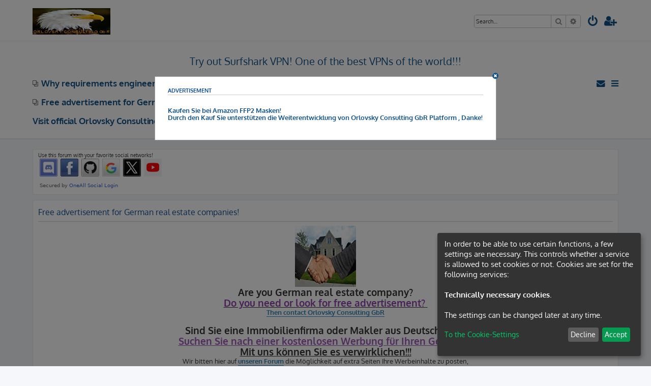

--- FILE ---
content_type: text/css
request_url: https://aorl0911.bplaced.net/ocgforum/styles/prolight/theme/prolight.css?v=1.1.8
body_size: 1306
content:
/* oxygen-regular - latin-ext_latin */
@font-face {
  font-family: 'Oxygen';
  font-style: normal;
  font-weight: 400;
  src: url('fonts/oxygen-v7-latin-ext_latin-regular.eot'); /* IE9 Compat Modes */
  src: local('Oxygen Regular'), local('Oxygen-Regular'),
       url('fonts/oxygen-v7-latin-ext_latin-regular.eot?#iefix') format('embedded-opentype'), /* IE6-IE8 */
       url('fonts/oxygen-v7-latin-ext_latin-regular.woff2') format('woff2'), /* Super Modern Browsers */
       url('fonts/oxygen-v7-latin-ext_latin-regular.woff') format('woff'), /* Modern Browsers */
       url('fonts/oxygen-v7-latin-ext_latin-regular.ttf') format('truetype'), /* Safari, Android, iOS */
       url('fonts/oxygen-v7-latin-ext_latin-regular.svg#Oxygen') format('svg'); /* Legacy iOS */
}
/* oxygen-700 - latin-ext_latin */
@font-face {
  font-family: 'Oxygen';
  font-style: normal;
  font-weight: 700;
  src: url('fonts/oxygen-v7-latin-ext_latin-700.eot'); /* IE9 Compat Modes */
  src: local('Oxygen Bold'), local('Oxygen-Bold'),
       url('fonts/oxygen-v7-latin-ext_latin-700.eot?#iefix') format('embedded-opentype'), /* IE6-IE8 */
       url('fonts/oxygen-v7-latin-ext_latin-700.woff2') format('woff2'), /* Super Modern Browsers */
       url('fonts/oxygen-v7-latin-ext_latin-700.woff') format('woff'), /* Modern Browsers */
       url('fonts/oxygen-v7-latin-ext_latin-700.ttf') format('truetype'), /* Safari, Android, iOS */
       url('fonts/oxygen-v7-latin-ext_latin-700.svg#Oxygen') format('svg'); /* Legacy iOS */
}

/* remove annoying yellow background in auto fill fields in Chrome */
input:-webkit-autofill {
    -webkit-box-shadow: 0 0 0 1000px #fff inset;
}

.light-large {
	font-size:2em;
}

.light-med {
	font-size:1.5em;
}

.headerwrap {
	background:#ffffff;
	padding:0 15px;
}

.page-header, .page-footer {
	max-width: 1152px;
	margin: 0 auto;
}

.lightheader {
	border-bottom:1px solid #E6E9ED;
	z-index:39;
    padding:0;
}

.lightsearch {
	float:right;
	margin-top:19px;
}

.search-header {
	border:1px solid #C7C3BF;
	display:inline-block;
	margin-right:10px;
}

.lightsearch ul.linklist {
	display:inline-block;
}

ul.linklist > li:last-of-type {
	margin-right:0;
}

.light-badge-count {
	margin-right:-5px !important;
}

.light-responsive-search {
	margin-right:10px !important;
}

.lightnav {
	border-bottom:2px solid #E6E9ED;
}

.navbar-top {
	background-color:#ffffff;
	padding:0;
	border-radius:0;
	font-size:1.5em;
}

.navbar-top .icon {
	font-size:1em;
}

.navbar-top .dropdown-contents {
	font-size:.7em;
}

.light-nav-list {
	display:inline-block !important;
}

.nav-breadcrumbs {
	max-width:78%;
}

.breadcrumbs .crumb:before {
	color:#333333;
}

.navbar-top .rightside i + span, .navbar-bottom i + span {
	display:none;
}

.quick-links i + span {
	display:inline !important;
}

li.header {
	padding:15px 0 10px 8px;
}

.stat-block h3 {
	border-bottom:none;
}

.post {
	border:1px solid #E6E9ED;
}

.icon-online {
	color:#00b800;
	font-size:1em;
	padding-left:5px;
}

.cp-menu hr {
	border-color:#ffffff;
}

.footerwrap {
	background-color:#E6E9ED;
	border-top:1px solid #cccccc;
	padding:0 0 10px 0;
	width:100%;
}

.nav-footer i {
	font-size:2em;
}

/* RTL language compatability... */

.rtl .lightsearch {
	float:left;
}

.rtl .search-header {
	float:right !important;
	margin-left:10px !important;
}

.rtl .badge {
	left:12px;
}

.rtl .light-badge-count {
	margin-left:-5px !important
}

.rtl a.header-avatar span:after {
	padding-left:0px;
	padding-right:6px;
}

.rtl li.header {
	padding:15px 8px 10px 0;
}

.rtl .tabs {
	margin-right:0 !important;
}

/* phpBB official extension compatability... */

/* Board announcements */
#phpbb_announcement {
	border-radius:0 !important;
	border:1px solid #E6E9ED;
}

/* Board rules */
.boardrules-container .content {
	background:#ffffff;
	border:1px solid #E6E9ED;
	padding:10px;
}

.boardrules-categories {
	margin-top:46px !important;
}

.mini-panel {
	border-radius:0 !important;
	border:1px solid #E6E9ED;
	background:#ffffff !important;
}

/* Collapsible categories */
.collapse-hide, .collapse-show {
	margin-right:10px !important;
}

.collapse-btn {
	background:#ffffff !important;
	border-color:#C7C3BF !important;
	border-radius:3px !important;
}

.collapse-btn:hover {
	background:#eeeeee !important;
	border-color:#0A8ED0 !important;
}

.collapse-btn:after, .collapse-btn:before {
	border-color:#8f8f8f !important;
}

.collapse-btn:hover:after, .collapse-btn:hover:before {
	border-color:#0A8ED0 !important;
}

/* Responsive... */

@media (max-width: 700px) {
	.headerbar {
		padding:5px 0;
	}
	
	.lightheader {
        padding: 0 15px;
    }
	
	.logo {
		padding:13px 0 0 0;
	}
	
	.site_logo {
		background-image:url(images/site_logo_small.png);
		width:76px;
		height:26px;
	}
	
	.lightsearch {
		margin-top:16px;
		padding-right:25px;
	}
	
	.light-large {
		font-size:1.5em;
	}
	
	.light-med {
		font-size:1.2em;
	}
	
	a.header-avatar img {
		max-height:25px;
	}
	
	.breadcrumbs .crumb:before {
		padding:0 0.3em;
	}
	
	img.avatar {
		margin-right: 0 !important;
	}
	
	.footerwrap {
		padding:0 5px;
		box-sizing:border-box;
	}
}
